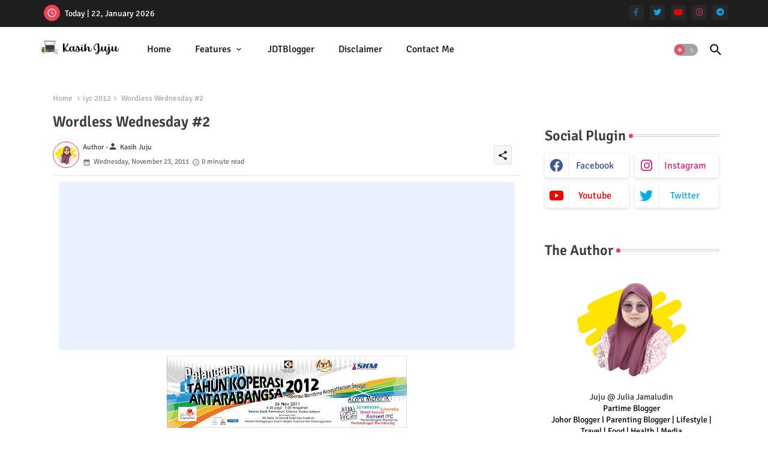

--- FILE ---
content_type: text/html; charset=UTF-8
request_url: https://www.kasihjuju.com/b/stats?style=BLACK_TRANSPARENT&timeRange=ALL_TIME&token=APq4FmCCjTWHaABoxrLnVHs6qRbeW1k3TPA9TyVb7ztuxEPZwTYfxSPF-NKxCfyEaY1yCawSV-pviqo6mJnJ5JzMvdr7Uimxpw
body_size: 42
content:
{"total":4452394,"sparklineOptions":{"backgroundColor":{"fillOpacity":0.1,"fill":"#000000"},"series":[{"areaOpacity":0.3,"color":"#202020"}]},"sparklineData":[[0,26],[1,28],[2,31],[3,28],[4,31],[5,32],[6,30],[7,33],[8,37],[9,38],[10,35],[11,38],[12,49],[13,42],[14,36],[15,30],[16,34],[17,32],[18,30],[19,37],[20,38],[21,32],[22,30],[23,34],[24,45],[25,63],[26,70],[27,76],[28,100],[29,39]],"nextTickMs":67924}

--- FILE ---
content_type: text/html; charset=utf-8
request_url: https://www.google.com/recaptcha/api2/aframe
body_size: 265
content:
<!DOCTYPE HTML><html><head><meta http-equiv="content-type" content="text/html; charset=UTF-8"></head><body><script nonce="cYPT1lRcLzNjKiiSFp1IoA">/** Anti-fraud and anti-abuse applications only. See google.com/recaptcha */ try{var clients={'sodar':'https://pagead2.googlesyndication.com/pagead/sodar?'};window.addEventListener("message",function(a){try{if(a.source===window.parent){var b=JSON.parse(a.data);var c=clients[b['id']];if(c){var d=document.createElement('img');d.src=c+b['params']+'&rc='+(localStorage.getItem("rc::a")?sessionStorage.getItem("rc::b"):"");window.document.body.appendChild(d);sessionStorage.setItem("rc::e",parseInt(sessionStorage.getItem("rc::e")||0)+1);localStorage.setItem("rc::h",'1769104217239');}}}catch(b){}});window.parent.postMessage("_grecaptcha_ready", "*");}catch(b){}</script></body></html>